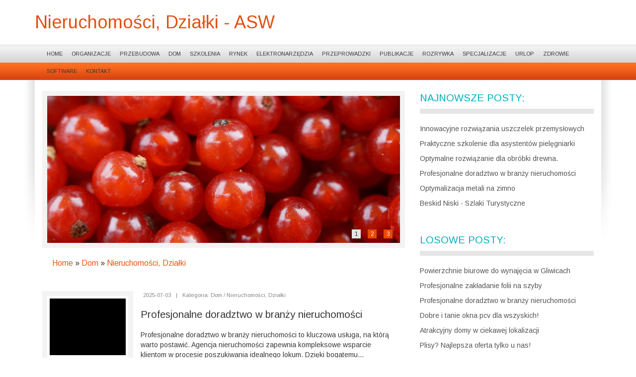

--- FILE ---
content_type: text/html; charset=utf8
request_url: http://www.aswpoznan.pl/index.php?cat=dom&sub=nieruchomosci-dzialki
body_size: 5041
content:
<!DOCTYPE HTML>
<html>
  <head>
    <title>Nieruchomości, Działki - ASW</title>
    <meta charset="utf-8">
    <base href="http://www.aswpoznan.pl">
    <meta name="google-site-verification" content="">
    <link rel="stylesheet" type="text/css" href="css/bootstrap.min.css" media="all">
    <link href='http://fonts.googleapis.com/css?family=Arimo&subset=latin,latin-ext' rel='stylesheet' type='text/css'>
    <link rel="stylesheet" type="text/css" href="css/template.css" media="all">
    <script type="text/javascript" src="js/jquery-2.1.3.min.js"></script>       
    <script type="text/javascript" src="js/bootstrap.min.js"></script>
</head>
<body>
    <div id="top">
        <div class="container">
            <div id="logo">
                <h1>Nieruchomości, Działki - ASW</h1>
            </div>
        </div>
    </div>
    <div id="topMenu">
        <div class="container">
            <div id="menu">
                <nav class="navbar navbar-default" role="navigation">
                    <div class="navbar-header">
                        <button type="button" class="navbar-toggle collapsed" data-toggle="collapse" data-target="#menu-1">
                            <span class="sr-only">Nawigacja</span>
                            <span class="icon-bar"></span>
                            <span class="icon-bar"></span>
                            <span class="icon-bar"></span>
                        </button>
                    </div>
                    <div class="collapse navbar-collapse" id="menu-1">
                        <ul class="nav navbar-nav">
                            <li class="first"><a href="/"><span>Home</span></a></li><li class="dropdown item1"><a href="/index.php?cat=organizacje" title="Organizacje"><span>Organizacje</span></a><ul><li><a href="/index.php?cat=organizacje&sub=drukarnie" title="Drukarnie"><span>Drukarnie</span></a></li><li><a href="/index.php?cat=organizacje&sub=hurtownie" title="Hurtownie"><span>Hurtownie</span></a></li><li><a href="/index.php?cat=organizacje&sub=handel" title="Handel"><span>Handel</span></a></li><li><a href="/index.php?cat=organizacje&sub=ekologia" title="Ekologia"><span>Ekologia</span></a></li><li><a href="/index.php?cat=organizacje&sub=kredyty-leasing" title="Kredyty, Leasing"><span>Kredyty, Leasing</span></a></li><li><a href="/index.php?cat=organizacje&sub=biura-rachunkowe" title="Biura Rachunkowe"><span>Biura Rachunkowe</span></a></li><li><a href="/index.php?cat=organizacje&sub=ubezpieczenia" title="Ubezpieczenia"><span>Ubezpieczenia</span></a></li><li><a href="/index.php?cat=organizacje&sub=doradztwo" title="Doradztwo"><span>Doradztwo</span></a></li><li><a href="/index.php?cat=organizacje&sub=banki-przelewy-waluty-kantory" title="Banki, Przelewy, Waluty, Kantory"><span>Banki, Przelewy, Waluty, Kantory</span></a></li><li><a href="/index.php?cat=organizacje&sub=oferty-pracy" title="Oferty Pracy"><span>Oferty Pracy</span></a></li></ul></li><li class="dropdown item2"><a href="/index.php?cat=przebudowa" title="Przebudowa"><span>Przebudowa</span></a><ul><li><a href="/index.php?cat=przebudowa&sub=materialy-budowlane" title="Materiały Budowlane"><span>Materiały Budowlane</span></a></li><li><a href="/index.php?cat=przebudowa&sub=projektowanie" title="Projektowanie"><span>Projektowanie</span></a></li><li><a href="/index.php?cat=przebudowa&sub=remonty-elektryk-hydraulik" title="Remonty, Elektryk, Hydraulik"><span>Remonty, Elektryk, Hydraulik</span></a></li></ul></li><li class="dropdown item3"><a href="/index.php?cat=dom" title="Dom"><span>Dom</span></a><ul><li><a href="/index.php?cat=dom&sub=domy-mieszkania" title="Domy, Mieszkania"><span>Domy, Mieszkania</span></a></li><li><a href="/index.php?cat=dom&sub=drzwi-i-okna" title="Drzwi i Okna"><span>Drzwi i Okna</span></a></li><li><a href="/index.php?cat=dom&sub=klimatyzacja-i-wentylacja" title="Klimatyzacja i Wentylacja"><span>Klimatyzacja i Wentylacja</span></a></li><li><a href="/index.php?cat=dom&sub=nieruchomosci-dzialki" title="Nieruchomości, Działki"><span>Nieruchomości, Działki</span></a></li></ul></li><li class="dropdown item4"><a href="/index.php?cat=szkolenia" title="Szkolenia"><span>Szkolenia</span></a><ul><li><a href="/index.php?cat=szkolenia&sub=placowki-edukacyjne" title="Placówki Edukacyjne"><span>Placówki Edukacyjne</span></a></li><li><a href="/index.php?cat=szkolenia&sub=kursy-i-szkolenia" title="Kursy i Szkolenia"><span>Kursy i Szkolenia</span></a></li><li><a href="/index.php?cat=szkolenia&sub=tlumaczenia" title="Tłumaczenia"><span>Tłumaczenia</span></a></li><li><a href="/index.php?cat=szkolenia&sub=konferencje-sale-szkoleniowe" title="Konferencje, Sale Szkoleniowe"><span>Konferencje, Sale Szkoleniowe</span></a></li><li><a href="/index.php?cat=szkolenia&sub=ksiazki-czasopisma" title="Książki, Czasopisma"><span>Książki, Czasopisma</span></a></li></ul></li><li class="dropdown item5"><a href="/index.php?cat=rynek" title="Rynek"><span>Rynek</span></a><ul><li><a href="/index.php?cat=rynek&sub=meble" title="Meble"><span>Meble</span></a></li><li><a href="/index.php?cat=rynek&sub=chemia" title="Chemia"><span>Chemia</span></a></li><li><a href="/index.php?cat=rynek&sub=inne-sklepy" title="Inne Sklepy"><span>Inne Sklepy</span></a></li><li><a href="/index.php?cat=rynek&sub=elektronika-rtv-agd" title="Elektronika, RTV, AGD"><span>Elektronika, RTV, AGD</span></a></li><li><a href="/index.php?cat=rynek&sub=dla-dzieci" title="Dla Dzieci"><span>Dla Dzieci</span></a></li><li><a href="/index.php?cat=rynek&sub=art-spozywcze" title="Art. Spożywcze"><span>Art. Spożywcze</span></a></li><li><a href="/index.php?cat=rynek&sub=wyposazenie-wnetrz" title="Wyposażenie Wnętrz"><span>Wyposażenie Wnętrz</span></a></li><li><a href="/index.php?cat=rynek&sub=ogrod-rosliny" title="Ogród, Rośliny"><span>Ogród, Rośliny</span></a></li><li><a href="/index.php?cat=rynek&sub=bizuteria" title="Biżuteria"><span>Biżuteria</span></a></li><li><a href="/index.php?cat=rynek&sub=sport" title="Sport"><span>Sport</span></a></li><li><a href="/index.php?cat=rynek&sub=odziez" title="Odzież"><span>Odzież</span></a></li><li><a href="/index.php?cat=rynek&sub=wyposazenie-lazienki" title="Wyposażenie Łazienki"><span>Wyposażenie Łazienki</span></a></li><li><a href="/index.php?cat=rynek&sub=materialy-eksploatacyjne" title="Materiały Eksploatacyjne"><span>Materiały Eksploatacyjne</span></a></li><li><a href="/index.php?cat=rynek&sub=art-dla-zwierzat" title="Art. Dla Zwierząt"><span>Art. Dla Zwierząt</span></a></li></ul></li><li class="dropdown item6"><a href="/index.php?cat=elektronarzedzia" title="Elektronarzędzia"><span>Elektronarzędzia</span></a><ul><li><a href="/index.php?cat=elektronarzedzia&sub=maszyny" title="Maszyny"><span>Maszyny</span></a></li><li><a href="/index.php?cat=elektronarzedzia&sub=przemysl-metalowy" title="Przemysł Metalowy"><span>Przemysł Metalowy</span></a></li><li><a href="/index.php?cat=elektronarzedzia&sub=narzedzia" title="Narzędzia"><span>Narzędzia</span></a></li></ul></li><li class="dropdown item7"><a href="/index.php?cat=przeprowadzki" title="Przeprowadzki"><span>Przeprowadzki</span></a><ul><li><a href="/index.php?cat=przeprowadzki&sub=uslugi-motoryzacyjne" title="Usługi Motoryzacyjne"><span>Usługi Motoryzacyjne</span></a></li><li><a href="/index.php?cat=przeprowadzki&sub=czesci-samochodowe" title="Części Samochodowe"><span>Części Samochodowe</span></a></li><li><a href="/index.php?cat=przeprowadzki&sub=transport" title="Transport"><span>Transport</span></a></li><li><a href="/index.php?cat=przeprowadzki&sub=wynajem" title="Wynajem"><span>Wynajem</span></a></li><li><a href="/index.php?cat=przeprowadzki&sub=salony-komisy" title="Salony, Komisy"><span>Salony, Komisy</span></a></li></ul></li><li class="dropdown item8"><a href="/index.php?cat=publikacje" title="Publikacje"><span>Publikacje</span></a><ul><li><a href="/index.php?cat=publikacje&sub=materialy-reklamowe" title="Materiały Reklamowe"><span>Materiały Reklamowe</span></a></li><li><a href="/index.php?cat=publikacje&sub=agencje-reklamowe" title="Agencje Reklamowe"><span>Agencje Reklamowe</span></a></li><li><a href="/index.php?cat=publikacje&sub=inne-agencje" title="Inne Agencje"><span>Inne Agencje</span></a></li></ul></li><li class="dropdown item9"><a href="/index.php?cat=rozrywka" title="Rozrywka"><span>Rozrywka</span></a><ul><li><a href="/index.php?cat=rozrywka&sub=zajecia-sportowe-i-rekreacyjne" title="Zajęcia Sportowe i Rekreacyjne"><span>Zajęcia Sportowe i Rekreacyjne</span></a></li><li><a href="/index.php?cat=rozrywka&sub=imprezy-integracyjne" title="Imprezy Integracyjne"><span>Imprezy Integracyjne</span></a></li></ul></li><li class="dropdown item10"><a href="/index.php?cat=specjalizacje" title="Specjalizacje"><span>Specjalizacje</span></a><ul><li><a href="/index.php?cat=specjalizacje&sub=inne-uslugi" title="Inne Usługi"><span>Inne Usługi</span></a></li><li><a href="/index.php?cat=specjalizacje&sub=adwokaci-porady-prawne" title="Adwokaci, Porady Prawne"><span>Adwokaci, Porady Prawne</span></a></li><li><a href="/index.php?cat=specjalizacje&sub=sprzatanie-porzadkowanie" title="Sprzątanie, Porządkowanie"><span>Sprzątanie, Porządkowanie</span></a></li><li><a href="/index.php?cat=specjalizacje&sub=informatyczne" title="Informatyczne"><span>Informatyczne</span></a></li><li><a href="/index.php?cat=specjalizacje&sub=restauracje-catering" title="Restauracje, Catering"><span>Restauracje, Catering</span></a></li><li><a href="/index.php?cat=specjalizacje&sub=opieka" title="Opieka"><span>Opieka</span></a></li><li><a href="/index.php?cat=specjalizacje&sub=serwis" title="Serwis"><span>Serwis</span></a></li><li><a href="/index.php?cat=specjalizacje&sub=fotografia" title="Fotografia"><span>Fotografia</span></a></li></ul></li><li class="dropdown item11"><a href="/index.php?cat=urlop" title="Urlop"><span>Urlop</span></a><ul><li><a href="/index.php?cat=urlop&sub=hotele-i-noclegi" title="Hotele i Noclegi"><span>Hotele i Noclegi</span></a></li><li><a href="/index.php?cat=urlop&sub=wypoczynek" title="Wypoczynek"><span>Wypoczynek</span></a></li><li><a href="/index.php?cat=urlop&sub=podroze" title="Podróże"><span>Podróże</span></a></li></ul></li><li class="dropdown item12"><a href="/index.php?cat=zdrowie" title="Zdrowie"><span>Zdrowie</span></a><ul><li><a href="/index.php?cat=zdrowie&sub=salony-kosmetyczne" title="Salony Kosmetyczne"><span>Salony Kosmetyczne</span></a></li><li><a href="/index.php?cat=zdrowie&sub=leczenie" title="Leczenie"><span>Leczenie</span></a></li><li><a href="/index.php?cat=zdrowie&sub=dietetyka-odchudzanie" title="Dietetyka, Odchudzanie"><span>Dietetyka, Odchudzanie</span></a></li><li><a href="/index.php?cat=zdrowie&sub=kosmetyki" title="Kosmetyki"><span>Kosmetyki</span></a></li><li><a href="/index.php?cat=zdrowie&sub=sprzet-medyczny" title="Sprzęt Medyczny"><span>Sprzęt Medyczny</span></a></li></ul></li><li class="dropdown item13"><a href="/index.php?cat=software" title="Software"><span>Software</span></a><ul><li><a href="/index.php?cat=software&sub=oprogramowanie" title="Oprogramowanie"><span>Oprogramowanie</span></a></li><li><a href="/index.php?cat=software&sub=strony-internetowe" title="Strony Internetowe"><span>Strony Internetowe</span></a></li></ul></li><li><a href="/index.php?cat=kontakt"><span>Kontakt</span></a></li>
                        </ul>
                    </div>
                </nav>
            </div>
        </div>
    </div>
    <div id="contentContainer">
        <div class="container">
            <div id="containerLeft">
                <div id="containerRight">
                    <div id="leftColumn" class="col-xs-12 col-ms-8 col-sm-8 col-md-8 col-lg-8">
                        <div id="slider">
                            <div id="carousel-1" class="carousel slide">
                                <div class="carousel-inner">
                                    <div class="item ">
                                        <img src="images/blueberries-690072.jpg" alt="foto 1">
                                    </div>
                                    <div class="item active">
                                        <img src="images/currants-404688_1920.jpg" alt="foto 2">
                                    </div>
                                    <div class="item">
                                        <img src="images/raspberries-796484_1920.jpg" alt="foto 3">
                                    </div>
                                </div>
                                <ol class="carousel-indicators">
                                    <li data-target="#carousel-1" data-slide-to="0" class="active"><span>1</span></li>
                                    <li data-target="#carousel-1" data-slide-to="1"><span>2</span></li>
                                    <li data-target="#carousel-1" data-slide-to="2"><span>3</span></li>
                                </ol>
                            </div>
                        </div>
                        <div id="breadcrumb">
                            <a href="/">Home</a> &raquo; <a href="/index.php?cat=dom">Dom</a> &raquo; <a href="/index.php?cat=dom&sub=nieruchomosci-dzialki">Nieruchomości, Działki</a>
                        </div>
                        <div id="content">
                                <div class="articleBox">
        
        <div class="image col-xs-12 col-ms-3 col-sm-3 col-md-3 col-lg-3">
            <img class="img-thubnail" src="img_www/krzewscy_com.jpg" alt="www.krzewscy.com" />
        </div>
        
        <div class="content col-xs-12 col-ms-9 col-sm-9 col-md-9 col-lg-9">
            <div class="info">
                <span>2025-07-03</span><span class="separator">|</span><span>Kategoria: Dom / Nieruchomości, Działki</span>
            </div>
            <div class="title">
                <h2><a href="http://www.aswpoznan.pl/index.php?cat=dom&sub=nieruchomosci-dzialki&art=profesjonalne-doradztwo-w-branzy-nieruchomosci" title="Profesjonalne doradztwo w branży nieruchomości">Profesjonalne doradztwo w branży nieruchomości</a></h2>
            </div>
            <div class="text">
                Profesjonalne doradztwo w branży nieruchomości to kluczowa usługa, na którą warto postawić. Agencja nieruchomości zapewnia kompleksowe wsparcie klientom w procesie poszukiwania idealnego lokum. Dzięki bogatemu...
            </div>
            
                <div class="readmore">
                    <a href="/index.php?cat=dom&sub=nieruchomosci-dzialki&art=profesjonalne-doradztwo-w-branzy-nieruchomosci" title="Profesjonalne doradztwo w branży nieruchomości"><span>Więcej &raquo;</span></a>
                </div>
            
        </div>
        <div class="clr"></div>
    </div>    


    <div class="articleBox">
        
        <div class="image col-xs-12 col-ms-3 col-sm-3 col-md-3 col-lg-3">
            <img class="img-thubnail" src="img_www/krzewscy_com.jpg" alt="www.krzewscy.com" />
        </div>
        
        <div class="content col-xs-12 col-ms-9 col-sm-9 col-md-9 col-lg-9">
            <div class="info">
                <span>2020-07-09</span><span class="separator">|</span><span>Kategoria: Dom / Nieruchomości, Działki</span>
            </div>
            <div class="title">
                <h2><a href="http://www.aswpoznan.pl/index.php?cat=dom&sub=nieruchomosci-dzialki&art=solidne-nieruchomosci-mieszkaniowe" title="Solidne nieruchomości mieszkaniowe">Solidne nieruchomości mieszkaniowe</a></h2>
            </div>
            <div class="text">
                Nasza firma prowadzi profesjonalne i duże biuro nieruchomości. Białystok jako nasza główna lokalizacja daje nam możliwość rozwoju działalność w różnych segmentach rynku - w tym...
            </div>
            
                <div class="readmore">
                    <a href="/index.php?cat=dom&sub=nieruchomosci-dzialki&art=solidne-nieruchomosci-mieszkaniowe" title="Solidne nieruchomości mieszkaniowe"><span>Więcej &raquo;</span></a>
                </div>
            
        </div>
        <div class="clr"></div>
    </div>    


    <div class="articleBox">
        
        <div class="image col-xs-12 col-ms-3 col-sm-3 col-md-3 col-lg-3">
            <img class="img-thubnail" src="img_www/none.jpg" alt="brak zdjęcia" />
        </div>
        
        <div class="content col-xs-12 col-ms-9 col-sm-9 col-md-9 col-lg-9">
            <div class="info">
                <span>2017-11-16</span><span class="separator">|</span><span>Kategoria: Dom / Nieruchomości, Działki</span>
            </div>
            <div class="title">
                Najlepszy sposób na uzyskanie nieruchomości
            </div>
            <div class="text">
                Dla osób, które chciałyby wynająć lub zakupić nieruchomości na własność Multiagent nieruchomości przygotował idealną i spersonalizowaną ofertę. Jest to biuro zlokalizowane w Szczecinie. Ten właśnie...
            </div>
            
                <div class="readmore">
                    <a href="/index.php?cat=dom&sub=nieruchomosci-dzialki&art=najlepszy-sposob-na-uzyskanie-nieruchomosci" title="Najlepszy sposób na uzyskanie nieruchomości"><span>Więcej &raquo;</span></a>
                </div>
            
        </div>
        <div class="clr"></div>
    </div>    


    <div class="articleBox">
        
        <div class="image col-xs-12 col-ms-3 col-sm-3 col-md-3 col-lg-3">
            <img class="img-thubnail" src="img_www/biuro-zabrze_pl.jpg" alt="www.biuro-zabrze.pl" />
        </div>
        
        <div class="content col-xs-12 col-ms-9 col-sm-9 col-md-9 col-lg-9">
            <div class="info">
                <span>2016-05-30</span><span class="separator">|</span><span>Kategoria: Dom / Nieruchomości, Działki</span>
            </div>
            <div class="title">
                <h2><a href="http://www.aswpoznan.pl/index.php?cat=dom&sub=nieruchomosci-dzialki&art=powierzchnie-biurowe-do-wynajecia-w-gliwicach" title="Powierzchnie biurowe do wynajęcia w Gliwicach">Powierzchnie biurowe do wynajęcia w Gliwicach</a></h2>
            </div>
            <div class="text">
                Firmy potrzebują biur jako wyłącznych miejsc pracy lub elementów uzupełniających. Bardzo często mogą to być osobno od innych części firmy (na przykład magazynów) położone biura....
            </div>
            
                <div class="readmore">
                    <a href="/index.php?cat=dom&sub=nieruchomosci-dzialki&art=powierzchnie-biurowe-do-wynajecia-w-gliwicach" title="Powierzchnie biurowe do wynajęcia w Gliwicach"><span>Więcej &raquo;</span></a>
                </div>
            
        </div>
        <div class="clr"></div>
    </div>    


    <div class="articleBox">
        
        <div class="image col-xs-12 col-ms-3 col-sm-3 col-md-3 col-lg-3">
            <img class="img-thubnail" src="img_www/none.jpg" alt="brak zdjęcia" />
        </div>
        
        <div class="content col-xs-12 col-ms-9 col-sm-9 col-md-9 col-lg-9">
            <div class="info">
                <span>2016-05-18</span><span class="separator">|</span><span>Kategoria: Dom / Nieruchomości, Działki</span>
            </div>
            <div class="title">
                Atrakcyjny domy w ciekawej lokalizacji
            </div>
            <div class="text">
                Nie warto inwestować w nieruchomość mieszkalną, która znajduje się w dużej odległości od centralnych części miasta. Tego rodzaju obiekty w zdecydowanej większości przypadków są stosunkowo...
            </div>
            
                <div class="readmore">
                    <a href="/index.php?cat=dom&sub=nieruchomosci-dzialki&art=atrakcyjny-domy-w-ciekawej-lokalizacji" title="Atrakcyjny domy w ciekawej lokalizacji"><span>Więcej &raquo;</span></a>
                </div>
            
        </div>
        <div class="clr"></div>
    </div>    



                        </div>
                    </div>
                    <div id="rightColumn" class="col-xs-12 col-ms-4 col-sm-4 col-md-4 col-lg-4">
                        
                            <div class="box last">
                                <div class="title">Najnowsze posty:</div>
                                <ul><li><a href="/index.php?cat=elektronarzedzia&sub=przemysl-metalowy&art=innowacyjne-rozwiazania-uszczelek-przemyslowych" title="Innowacyjne rozwiązania uszczelek przemysłowych">Innowacyjne rozwiązania uszczelek przemysłowych</a></li><li><a href="/index.php?cat=szkolenia&sub=placowki-edukacyjne&art=praktyczne-szkolenie-dla-asystentow-pielegniarki" title="Praktyczne szkolenie dla asystentów pielęgniarki">Praktyczne szkolenie dla asystentów pielęgniarki</a></li><li><a href="/index.php?cat=elektronarzedzia&sub=maszyny&art=optymalne-rozwiazanie-dla-obrobki-drewna-" title="Optymalne rozwiązanie dla obróbki drewna.">Optymalne rozwiązanie dla obróbki drewna.</a></li><li><a href="/index.php?cat=dom&sub=nieruchomosci-dzialki&art=profesjonalne-doradztwo-w-branzy-nieruchomosci" title="Profesjonalne doradztwo w branży nieruchomości">Profesjonalne doradztwo w branży nieruchomości</a></li><li><a href="/index.php?cat=elektronarzedzia&sub=przemysl-metalowy&art=optymalizacja-metali-na-zimno" title="Optymalizacja metali na zimno">Optymalizacja metali na zimno</a></li><li><a href="/index.php?cat=rynek&sub=inne-sklepy&art=beskid-niski-szlaki-turystyczne" title="Beskid Niski - Szlaki Turystyczne">Beskid Niski - Szlaki Turystyczne</a></li></ul>
                                <div class="hr40"></div>
                            </div>
                            <div class="box first ">
                                <div class="title">Losowe posty:</div>
                                <ul><li><a href="/index.php?cat=dom&sub=nieruchomosci-dzialki&art=powierzchnie-biurowe-do-wynajecia-w-gliwicach" title="Powierzchnie biurowe do wynajęcia w Gliwicach">Powierzchnie biurowe do wynajęcia w Gliwicach</a></li><li><a href="/index.php?cat=dom&sub=drzwi-i-okna&art=profesjonalne-zakladanie-folii-na-szyby" title="Profesjonalne zakładanie folii na szyby">Profesjonalne zakładanie folii na szyby</a></li><li><a href="/index.php?cat=dom&sub=nieruchomosci-dzialki&art=profesjonalne-doradztwo-w-branzy-nieruchomosci" title="Profesjonalne doradztwo w branży nieruchomości">Profesjonalne doradztwo w branży nieruchomości</a></li><li><a href="/index.php?cat=dom&sub=drzwi-i-okna&art=dobre-i-tanie-okna-pcv-dla-wszyskich-" title="Dobre i tanie okna pcv dla wszyskich!">Dobre i tanie okna pcv dla wszyskich!</a></li><li><a href="/index.php?cat=dom&sub=nieruchomosci-dzialki&art=atrakcyjny-domy-w-ciekawej-lokalizacji" title="Atrakcyjny domy w ciekawej lokalizacji">Atrakcyjny domy w ciekawej lokalizacji</a></li><li><a href="/index.php?cat=dom&sub=drzwi-i-okna&art=plisy-najlepsza-oferta-tylko-u-nas-" title="Plisy? Najlepsza oferta tylko u nas!">Plisy? Najlepsza oferta tylko u nas!</a></li></ul>
                                <div class="hr40"></div>
                            </div>
                            <div class="clr"></div>
                        
                    </div>
                    <div class="clr"></div>
                </div>
            </div>
        </div>
    </div>
    <div id="footer">
        <div class="container">
            www.aswpoznan.pl
        </div>
    </div>
</body>
</html>
